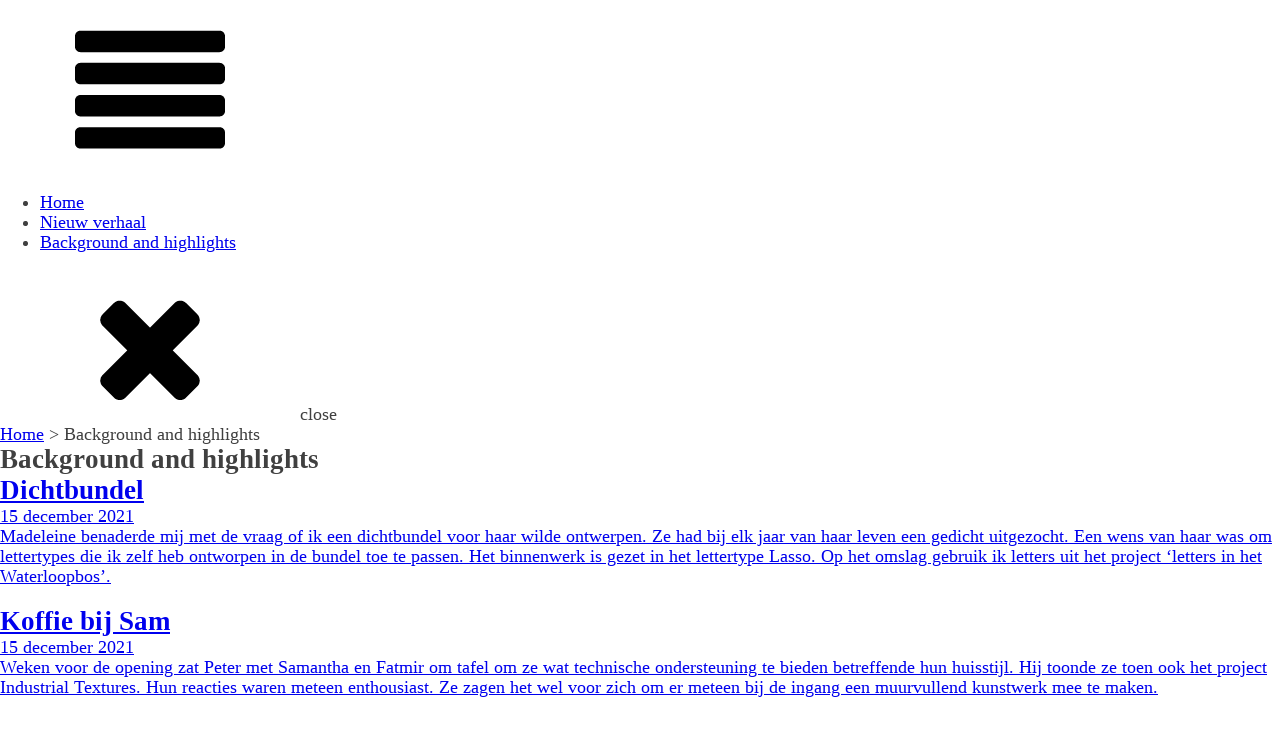

--- FILE ---
content_type: text/html; charset=UTF-8
request_url: https://industrialtextures.com/background-and-highlights/
body_size: 12121
content:
<!DOCTYPE html>
<html lang="nl-NL" >
<head>
<meta charset="UTF-8">
<meta name="viewport" content="width=device-width, initial-scale=1.0">
<!-- WP_HEAD() START -->
<meta name='robots' content='index, follow, max-image-preview:large, max-snippet:-1, max-video-preview:-1' />
<script>window._wca = window._wca || [];</script>

	<!-- This site is optimized with the Yoast SEO plugin v19.9 - https://yoast.com/wordpress/plugins/seo/ -->
	<title>Background and highlights | Industrial Textures</title>
	<link rel="canonical" href="https://industrialtextures.com/background-and-highlights/" />
	<meta property="og:locale" content="nl_NL" />
	<meta property="og:type" content="article" />
	<meta property="og:title" content="Background and highlights | Industrial Textures" />
	<meta property="og:url" content="https://industrialtextures.com/background-and-highlights/" />
	<meta property="og:site_name" content="Industrial Textures" />
	<meta name="twitter:card" content="summary_large_image" />
	<script type="application/ld+json" class="yoast-schema-graph">{"@context":"https://schema.org","@graph":[{"@type":["WebPage","CollectionPage"],"@id":"https://industrialtextures.com/background-and-highlights/","url":"https://industrialtextures.com/background-and-highlights/","name":"Background and highlights | Industrial Textures","isPartOf":{"@id":"https://industrialtextures.com/#website"},"datePublished":"2021-10-27T14:53:10+00:00","dateModified":"2021-10-27T14:53:20+00:00","breadcrumb":{"@id":"https://industrialtextures.com/background-and-highlights/#breadcrumb"},"inLanguage":"nl-NL"},{"@type":"BreadcrumbList","@id":"https://industrialtextures.com/background-and-highlights/#breadcrumb","itemListElement":[{"@type":"ListItem","position":1,"name":"Home","item":"https://industrialtextures.com/"},{"@type":"ListItem","position":2,"name":"Background and highlights"}]},{"@type":"WebSite","@id":"https://industrialtextures.com/#website","url":"https://industrialtextures.com/","name":"Industrial Textures","description":"","publisher":{"@id":"https://industrialtextures.com/#organization"},"potentialAction":[{"@type":"SearchAction","target":{"@type":"EntryPoint","urlTemplate":"https://industrialtextures.com/?s={search_term_string}"},"query-input":"required name=search_term_string"}],"inLanguage":"nl-NL"},{"@type":"Organization","@id":"https://industrialtextures.com/#organization","name":"Industrial Textures","url":"https://industrialtextures.com/","logo":{"@type":"ImageObject","inLanguage":"nl-NL","@id":"https://industrialtextures.com/#/schema/logo/image/","url":"https://industrialtextures.com/wp-content/uploads/2021/10/logo-ITTU.svg","contentUrl":"https://industrialtextures.com/wp-content/uploads/2021/10/logo-ITTU.svg","width":128,"height":177,"caption":"Industrial Textures"},"image":{"@id":"https://industrialtextures.com/#/schema/logo/image/"}}]}</script>
	<!-- / Yoast SEO plugin. -->


<link rel='dns-prefetch' href='//stats.wp.com' />
<link rel='dns-prefetch' href='//www.googletagmanager.com' />
<style id='wp-img-auto-sizes-contain-inline-css' type='text/css'>
img:is([sizes=auto i],[sizes^="auto," i]){contain-intrinsic-size:3000px 1500px}
/*# sourceURL=wp-img-auto-sizes-contain-inline-css */
</style>

<link rel='stylesheet' id='wp-block-library-css' href='https://industrialtextures.com/wp-includes/css/dist/block-library/style.min.css?ver=6.9' type='text/css' media='all' />
<style id='wp-block-library-inline-css' type='text/css'>
.has-text-align-justify{text-align:justify;}

/*# sourceURL=wp-block-library-inline-css */
</style><style id='global-styles-inline-css' type='text/css'>
:root{--wp--preset--aspect-ratio--square: 1;--wp--preset--aspect-ratio--4-3: 4/3;--wp--preset--aspect-ratio--3-4: 3/4;--wp--preset--aspect-ratio--3-2: 3/2;--wp--preset--aspect-ratio--2-3: 2/3;--wp--preset--aspect-ratio--16-9: 16/9;--wp--preset--aspect-ratio--9-16: 9/16;--wp--preset--color--black: #000000;--wp--preset--color--cyan-bluish-gray: #abb8c3;--wp--preset--color--white: #ffffff;--wp--preset--color--pale-pink: #f78da7;--wp--preset--color--vivid-red: #cf2e2e;--wp--preset--color--luminous-vivid-orange: #ff6900;--wp--preset--color--luminous-vivid-amber: #fcb900;--wp--preset--color--light-green-cyan: #7bdcb5;--wp--preset--color--vivid-green-cyan: #00d084;--wp--preset--color--pale-cyan-blue: #8ed1fc;--wp--preset--color--vivid-cyan-blue: #0693e3;--wp--preset--color--vivid-purple: #9b51e0;--wp--preset--gradient--vivid-cyan-blue-to-vivid-purple: linear-gradient(135deg,rgb(6,147,227) 0%,rgb(155,81,224) 100%);--wp--preset--gradient--light-green-cyan-to-vivid-green-cyan: linear-gradient(135deg,rgb(122,220,180) 0%,rgb(0,208,130) 100%);--wp--preset--gradient--luminous-vivid-amber-to-luminous-vivid-orange: linear-gradient(135deg,rgb(252,185,0) 0%,rgb(255,105,0) 100%);--wp--preset--gradient--luminous-vivid-orange-to-vivid-red: linear-gradient(135deg,rgb(255,105,0) 0%,rgb(207,46,46) 100%);--wp--preset--gradient--very-light-gray-to-cyan-bluish-gray: linear-gradient(135deg,rgb(238,238,238) 0%,rgb(169,184,195) 100%);--wp--preset--gradient--cool-to-warm-spectrum: linear-gradient(135deg,rgb(74,234,220) 0%,rgb(151,120,209) 20%,rgb(207,42,186) 40%,rgb(238,44,130) 60%,rgb(251,105,98) 80%,rgb(254,248,76) 100%);--wp--preset--gradient--blush-light-purple: linear-gradient(135deg,rgb(255,206,236) 0%,rgb(152,150,240) 100%);--wp--preset--gradient--blush-bordeaux: linear-gradient(135deg,rgb(254,205,165) 0%,rgb(254,45,45) 50%,rgb(107,0,62) 100%);--wp--preset--gradient--luminous-dusk: linear-gradient(135deg,rgb(255,203,112) 0%,rgb(199,81,192) 50%,rgb(65,88,208) 100%);--wp--preset--gradient--pale-ocean: linear-gradient(135deg,rgb(255,245,203) 0%,rgb(182,227,212) 50%,rgb(51,167,181) 100%);--wp--preset--gradient--electric-grass: linear-gradient(135deg,rgb(202,248,128) 0%,rgb(113,206,126) 100%);--wp--preset--gradient--midnight: linear-gradient(135deg,rgb(2,3,129) 0%,rgb(40,116,252) 100%);--wp--preset--font-size--small: 13px;--wp--preset--font-size--medium: 20px;--wp--preset--font-size--large: 36px;--wp--preset--font-size--x-large: 42px;--wp--preset--spacing--20: 0.44rem;--wp--preset--spacing--30: 0.67rem;--wp--preset--spacing--40: 1rem;--wp--preset--spacing--50: 1.5rem;--wp--preset--spacing--60: 2.25rem;--wp--preset--spacing--70: 3.38rem;--wp--preset--spacing--80: 5.06rem;--wp--preset--shadow--natural: 6px 6px 9px rgba(0, 0, 0, 0.2);--wp--preset--shadow--deep: 12px 12px 50px rgba(0, 0, 0, 0.4);--wp--preset--shadow--sharp: 6px 6px 0px rgba(0, 0, 0, 0.2);--wp--preset--shadow--outlined: 6px 6px 0px -3px rgb(255, 255, 255), 6px 6px rgb(0, 0, 0);--wp--preset--shadow--crisp: 6px 6px 0px rgb(0, 0, 0);}:where(.is-layout-flex){gap: 0.5em;}:where(.is-layout-grid){gap: 0.5em;}body .is-layout-flex{display: flex;}.is-layout-flex{flex-wrap: wrap;align-items: center;}.is-layout-flex > :is(*, div){margin: 0;}body .is-layout-grid{display: grid;}.is-layout-grid > :is(*, div){margin: 0;}:where(.wp-block-columns.is-layout-flex){gap: 2em;}:where(.wp-block-columns.is-layout-grid){gap: 2em;}:where(.wp-block-post-template.is-layout-flex){gap: 1.25em;}:where(.wp-block-post-template.is-layout-grid){gap: 1.25em;}.has-black-color{color: var(--wp--preset--color--black) !important;}.has-cyan-bluish-gray-color{color: var(--wp--preset--color--cyan-bluish-gray) !important;}.has-white-color{color: var(--wp--preset--color--white) !important;}.has-pale-pink-color{color: var(--wp--preset--color--pale-pink) !important;}.has-vivid-red-color{color: var(--wp--preset--color--vivid-red) !important;}.has-luminous-vivid-orange-color{color: var(--wp--preset--color--luminous-vivid-orange) !important;}.has-luminous-vivid-amber-color{color: var(--wp--preset--color--luminous-vivid-amber) !important;}.has-light-green-cyan-color{color: var(--wp--preset--color--light-green-cyan) !important;}.has-vivid-green-cyan-color{color: var(--wp--preset--color--vivid-green-cyan) !important;}.has-pale-cyan-blue-color{color: var(--wp--preset--color--pale-cyan-blue) !important;}.has-vivid-cyan-blue-color{color: var(--wp--preset--color--vivid-cyan-blue) !important;}.has-vivid-purple-color{color: var(--wp--preset--color--vivid-purple) !important;}.has-black-background-color{background-color: var(--wp--preset--color--black) !important;}.has-cyan-bluish-gray-background-color{background-color: var(--wp--preset--color--cyan-bluish-gray) !important;}.has-white-background-color{background-color: var(--wp--preset--color--white) !important;}.has-pale-pink-background-color{background-color: var(--wp--preset--color--pale-pink) !important;}.has-vivid-red-background-color{background-color: var(--wp--preset--color--vivid-red) !important;}.has-luminous-vivid-orange-background-color{background-color: var(--wp--preset--color--luminous-vivid-orange) !important;}.has-luminous-vivid-amber-background-color{background-color: var(--wp--preset--color--luminous-vivid-amber) !important;}.has-light-green-cyan-background-color{background-color: var(--wp--preset--color--light-green-cyan) !important;}.has-vivid-green-cyan-background-color{background-color: var(--wp--preset--color--vivid-green-cyan) !important;}.has-pale-cyan-blue-background-color{background-color: var(--wp--preset--color--pale-cyan-blue) !important;}.has-vivid-cyan-blue-background-color{background-color: var(--wp--preset--color--vivid-cyan-blue) !important;}.has-vivid-purple-background-color{background-color: var(--wp--preset--color--vivid-purple) !important;}.has-black-border-color{border-color: var(--wp--preset--color--black) !important;}.has-cyan-bluish-gray-border-color{border-color: var(--wp--preset--color--cyan-bluish-gray) !important;}.has-white-border-color{border-color: var(--wp--preset--color--white) !important;}.has-pale-pink-border-color{border-color: var(--wp--preset--color--pale-pink) !important;}.has-vivid-red-border-color{border-color: var(--wp--preset--color--vivid-red) !important;}.has-luminous-vivid-orange-border-color{border-color: var(--wp--preset--color--luminous-vivid-orange) !important;}.has-luminous-vivid-amber-border-color{border-color: var(--wp--preset--color--luminous-vivid-amber) !important;}.has-light-green-cyan-border-color{border-color: var(--wp--preset--color--light-green-cyan) !important;}.has-vivid-green-cyan-border-color{border-color: var(--wp--preset--color--vivid-green-cyan) !important;}.has-pale-cyan-blue-border-color{border-color: var(--wp--preset--color--pale-cyan-blue) !important;}.has-vivid-cyan-blue-border-color{border-color: var(--wp--preset--color--vivid-cyan-blue) !important;}.has-vivid-purple-border-color{border-color: var(--wp--preset--color--vivid-purple) !important;}.has-vivid-cyan-blue-to-vivid-purple-gradient-background{background: var(--wp--preset--gradient--vivid-cyan-blue-to-vivid-purple) !important;}.has-light-green-cyan-to-vivid-green-cyan-gradient-background{background: var(--wp--preset--gradient--light-green-cyan-to-vivid-green-cyan) !important;}.has-luminous-vivid-amber-to-luminous-vivid-orange-gradient-background{background: var(--wp--preset--gradient--luminous-vivid-amber-to-luminous-vivid-orange) !important;}.has-luminous-vivid-orange-to-vivid-red-gradient-background{background: var(--wp--preset--gradient--luminous-vivid-orange-to-vivid-red) !important;}.has-very-light-gray-to-cyan-bluish-gray-gradient-background{background: var(--wp--preset--gradient--very-light-gray-to-cyan-bluish-gray) !important;}.has-cool-to-warm-spectrum-gradient-background{background: var(--wp--preset--gradient--cool-to-warm-spectrum) !important;}.has-blush-light-purple-gradient-background{background: var(--wp--preset--gradient--blush-light-purple) !important;}.has-blush-bordeaux-gradient-background{background: var(--wp--preset--gradient--blush-bordeaux) !important;}.has-luminous-dusk-gradient-background{background: var(--wp--preset--gradient--luminous-dusk) !important;}.has-pale-ocean-gradient-background{background: var(--wp--preset--gradient--pale-ocean) !important;}.has-electric-grass-gradient-background{background: var(--wp--preset--gradient--electric-grass) !important;}.has-midnight-gradient-background{background: var(--wp--preset--gradient--midnight) !important;}.has-small-font-size{font-size: var(--wp--preset--font-size--small) !important;}.has-medium-font-size{font-size: var(--wp--preset--font-size--medium) !important;}.has-large-font-size{font-size: var(--wp--preset--font-size--large) !important;}.has-x-large-font-size{font-size: var(--wp--preset--font-size--x-large) !important;}
/*# sourceURL=global-styles-inline-css */
</style>

<style id='classic-theme-styles-inline-css' type='text/css'>
/*! This file is auto-generated */
.wp-block-button__link{color:#fff;background-color:#32373c;border-radius:9999px;box-shadow:none;text-decoration:none;padding:calc(.667em + 2px) calc(1.333em + 2px);font-size:1.125em}.wp-block-file__button{background:#32373c;color:#fff;text-decoration:none}
/*# sourceURL=/wp-includes/css/classic-themes.min.css */
</style>
<link rel='stylesheet' id='dashicons-css' href='https://industrialtextures.com/wp-includes/css/dashicons.min.css?ver=6.9' type='text/css' media='all' />
<link rel='stylesheet' id='oxygen-aos-css' href='https://industrialtextures.com/wp-content/plugins/oxygen/component-framework/vendor/aos/aos.css?ver=6.9' type='text/css' media='all' />
<link rel='stylesheet' id='oxygen-css' href='https://industrialtextures.com/wp-content/plugins/oxygen/component-framework/oxygen.css?ver=4.0.4' type='text/css' media='all' />
<style id='oxymade-inline-css' type='text/css'>
:root {--primary-color: rgb(84, 103, 173);--dark-color: rgb(0, 0, 0);--paragraph-color: rgb(0, 0, 0);--border-color: rgb(220, 223, 228);--placeholder-color: rgb(237, 240, 249);--background-color: rgb(249, 250, 251);--secondary-color: rgb(0, 143, 65);--light-color: rgb(255, 255, 255);--paragraph-alt-color: rgb(135, 135, 134);--border-alt-color: rgb(71, 71, 107);--placeholder-alt-color: rgb(250, 245, 240);--background-alt-color: rgb(245, 245, 245);--tertiary-color: rgb(235, 87, 87);--black-color: rgb(0, 0, 0);--white-color: rgb(255, 255, 255);--success-color: rgb(56, 161, 105);--warning-color: rgb(214, 158, 46);--error-color: rgb(229, 62, 62);--success-light-color: rgb(240, 255, 244);--warning-light-color: rgb(255, 255, 240);--error-light-color: rgb(255, 245, 245);--extra-color-1: rgb(222, 245, 12);--extra-color-2: rgb(255, 255, 255);--extra-color-3: rgb(255, 255, 255);--extra-color-4: rgb(255, 255, 255);--primary-hover-color: rgba(66, 81, 137, 1);--secondary-hover-color: rgba(0, 91, 41, 1);--primary-alt-color: rgba(227, 230, 241, 1);--secondary-alt-color: rgba(214, 255, 232, 1);--primary-alt-hover-color: rgba(193, 200, 224, 1);--secondary-alt-hover-color: rgba(163, 255, 202, 1);--primary-rgb-vals: 84, 103, 173;--secondary-rgb-vals: 0, 143, 65;--transparent-color: transparent;--dark-rgb-vals: 0, 0, 0;--paragraph-rgb-vals: 0, 0, 0;--tertiary-rgb-vals: 235, 87, 87;--black-rgb-vals: 0, 0, 0;--success-rgb-vals: 56, 161, 105;--warning-rgb-vals: 214, 158, 46;--error-rgb-vals: 229, 62, 62;--extra-color-1-rgb-vals: 222, 245, 12;--extra-color-2-rgb-vals: 255, 255, 255;--extra-color-3-rgb-vals: 255, 255, 255;--extra-color-4-rgb-vals: 255, 255, 255;}
html { font-size: 62.5%; } body { font-size: 1.8rem; }
:root {--desktop-text-base: 1.8;--mobile-text-base: 1.6;--responsive-text-ratio: 0.7;--smallest-font-size: 1.5;--h-font-weight: 700;--desktop-type-scale-ratio: 1.25;--mobile-type-scale-ratio: 1.2;--viewport-min: 48;--viewport-max: 112;--lh-65-150: 0.98;--lh-49-64: 1;--lh-37-48: 1.1;--lh-31-36: 1.2;--lh-25-30: 1.33;--lh-21-24: 1.45;--lh-17-20: 1.54;--lh-13-16: 1.68;--desktop-h6: 2.25;--desktop-h5: 2.8125;--desktop-h4: 3.515625;--desktop-h3: 4.39453125;--desktop-h2: 5.4931640625;--desktop-h1: 6.866455078125;--desktop-hero: 8.5830688476562;--mobile-h6: 1.92;--mobile-h5: 2.304;--mobile-h4: 2.7648;--mobile-h3: 3.31776;--mobile-h2: 3.981312;--mobile-h1: 4.7775744;--mobile-hero: 5.73308928;--desktop-xs: 1.35;--desktop-sm: 1.575;--desktop-base: 1.8;--desktop-lg: 2.025;--desktop-xl: 2.25;--desktop-2xl: 2.7;--desktop-3xl: 3.15;--desktop-4xl: 4.05;--desktop-5xl: 4.95;--desktop-6xl: 6.3;--desktop-7xl: 7.65;--desktop-8xl: 10.35;--desktop-9xl: 12.6;--mobile-xs: 1.2;--mobile-sm: 1.4;--mobile-base: 1.6;--mobile-lg: 1.8;--mobile-xl: 2;--mobile-2xl: 2.4;--mobile-3xl: 2.8;--mobile-4xl: 3.6;--mobile-5xl: 4.4;--mobile-6xl: 5.6;--mobile-7xl: 6.8;--mobile-8xl: 9.2;--mobile-9xl: 11.2;--lh-hero: 0.99;--lh-h1: 1.04;--lh-h2: 1.05;--lh-h3: 1.15;--lh-h4: 1.265;--lh-h5: 1.39;--lh-h6: 1.495;--lh-xs: 1.68;--lh-sm: 1.68;--lh-base: 1.61;--lh-lg: 1.57;--lh-xl: 1.495;--lh-2xl: 1.465;--lh-3xl: 1.265;--lh-4xl: 1.15;--lh-5xl: 1.05;--lh-6xl: 1;--lh-7xl: 0.98;--lh-8xl: 0.98;--lh-9xl: 0.98;}
/*# sourceURL=oxymade-inline-css */
</style>
<link rel='stylesheet' id='uaf_client_css-css' href='https://industrialtextures.com/wp-content/uploads/useanyfont/uaf.css?ver=1666770539' type='text/css' media='all' />
<link rel='stylesheet' id='woocommerce-layout-css' href='https://industrialtextures.com/wp-content/plugins/woocommerce/assets/css/woocommerce-layout.css?ver=7.0.0' type='text/css' media='all' />
<style id='woocommerce-layout-inline-css' type='text/css'>

	.infinite-scroll .woocommerce-pagination {
		display: none;
	}
/*# sourceURL=woocommerce-layout-inline-css */
</style>
<link rel='stylesheet' id='woocommerce-smallscreen-css' href='https://industrialtextures.com/wp-content/plugins/woocommerce/assets/css/woocommerce-smallscreen.css?ver=7.0.0' type='text/css' media='only screen and (max-width: 768px)' />
<link rel='stylesheet' id='woocommerce-general-css' href='https://industrialtextures.com/wp-content/plugins/woocommerce/assets/css/woocommerce.css?ver=7.0.0' type='text/css' media='all' />
<style id='woocommerce-inline-inline-css' type='text/css'>
.woocommerce form .form-row .required { visibility: visible; }
/*# sourceURL=woocommerce-inline-inline-css */
</style>
<style id='wpgb-head-inline-css' type='text/css'>
.wp-grid-builder:not(.wpgb-template),.wpgb-facet{opacity:0.01}.wpgb-facet fieldset{margin:0;padding:0;border:none;outline:none;box-shadow:none}.wpgb-facet fieldset:last-child{margin-bottom:40px;}.wpgb-facet fieldset legend.wpgb-sr-only{height:1px;width:1px}
/*# sourceURL=wpgb-head-inline-css */
</style>
<link rel='stylesheet' id='photoswipe-css' href='https://industrialtextures.com/wp-content/plugins/woocommerce/assets/css/photoswipe/photoswipe.min.css?ver=7.0.0' type='text/css' media='all' />
<link rel='stylesheet' id='photoswipe-default-skin-css' href='https://industrialtextures.com/wp-content/plugins/woocommerce/assets/css/photoswipe/default-skin/default-skin.min.css?ver=7.0.0' type='text/css' media='all' />
<link rel='stylesheet' id='twentytwentyone-jetpack-css' href='https://industrialtextures.com/wp-content/plugins/jetpack/modules/theme-tools/compat/twentytwentyone.css?ver=11.4' type='text/css' media='all' />
<link rel='stylesheet' id='jetpack_css-css' href='https://industrialtextures.com/wp-content/plugins/jetpack/css/jetpack.css?ver=11.4' type='text/css' media='all' />
<script type="text/javascript" src="https://industrialtextures.com/wp-content/plugins/oxygen/component-framework/vendor/aos/aos.js?ver=1" id="oxygen-aos-js"></script>
<script type="text/javascript" src="https://industrialtextures.com/wp-includes/js/jquery/jquery.min.js?ver=3.7.1" id="jquery-core-js"></script>
<script defer type="text/javascript" src="https://stats.wp.com/s-202603.js" id="woocommerce-analytics-js"></script>

<!-- Google Analytics snippet added by Site Kit -->
<script type="text/javascript" src="https://www.googletagmanager.com/gtag/js?id=UA-7414793-80" id="google_gtagjs-js" async></script>
<script type="text/javascript" id="google_gtagjs-js-after">
/* <![CDATA[ */
window.dataLayer = window.dataLayer || [];function gtag(){dataLayer.push(arguments);}
gtag('set', 'linker', {"domains":["industrialtextures.com"]} );
gtag("js", new Date());
gtag("set", "developer_id.dZTNiMT", true);
gtag("config", "UA-7414793-80", {"anonymize_ip":true});
gtag("config", "G-23R012C9CR");
//# sourceURL=google_gtagjs-js-after
/* ]]> */
</script>

<!-- End Google Analytics snippet added by Site Kit -->
<link rel="https://api.w.org/" href="https://industrialtextures.com/wp-json/" /><link rel="EditURI" type="application/rsd+xml" title="RSD" href="https://industrialtextures.com/xmlrpc.php?rsd" />
<meta name="generator" content="WordPress 6.9" />
<meta name="generator" content="WooCommerce 7.0.0" />
<meta name="generator" content="Site Kit by Google 1.86.0" /><noscript><style>.wp-grid-builder .wpgb-card.wpgb-card-hidden .wpgb-card-wrapper{opacity:1!important;visibility:visible!important;transform:none!important}.wpgb-facet {opacity:1!important;pointer-events:auto!important}.wpgb-facet *:not(.wpgb-pagination-facet){display:none}</style></noscript><style>img#wpstats{display:none}</style>
		<noscript><style>.woocommerce-product-gallery{ opacity: 1 !important; }</style></noscript>
	<link rel="icon" href="https://industrialtextures.com/wp-content/uploads/2022/03/cropped-Favicon-32x32.png" sizes="32x32" />
<link rel="icon" href="https://industrialtextures.com/wp-content/uploads/2022/03/cropped-Favicon-192x192.png" sizes="192x192" />
<link rel="apple-touch-icon" href="https://industrialtextures.com/wp-content/uploads/2022/03/cropped-Favicon-180x180.png" />
<meta name="msapplication-TileImage" content="https://industrialtextures.com/wp-content/uploads/2022/03/cropped-Favicon-270x270.png" />
<link rel='stylesheet' id='oxygen-cache-27-css' href='//industrialtextures.com/wp-content/uploads/oxygen/css/27.css?cache=1663768758&#038;ver=6.9' type='text/css' media='all' />
<link rel='stylesheet' id='oxygen-cache-113-css' href='//industrialtextures.com/wp-content/uploads/oxygen/css/113.css?cache=1661849905&#038;ver=6.9' type='text/css' media='all' />
<link rel='stylesheet' id='oxygen-universal-styles-css' href='//industrialtextures.com/wp-content/uploads/oxygen/css/universal.css?cache=1666809458&#038;ver=6.9' type='text/css' media='all' />
<!-- END OF WP_HEAD() -->
</head>
<body class="blog wp-theme-oxygen-is-not-a-theme  wp-embed-responsive theme-oxygen-is-not-a-theme oxygen-body woocommerce-no-js" >




						<section id="section-30-27" class=" ct-section bg-white" ><div class="ct-section-inner-wrap"><div id="new_columns-121-27" class="ct-new-columns" ><div id="div_block-126-27" class="ct-div-block" ><div id="div_block-32-27" class="ct-div-block " ><a id="link-71-27" class="ct-link" href="/"   ><img  id="image-29-27" alt="" src="https://industrialtextures.com/wp-content/uploads/2021/10/logo-ITTU.svg" class="ct-image jwm-hover-block" srcset="" sizes="(max-width: 128px) 100vw, 128px" /></a></div></div><div id="div_block-127-27" class="ct-div-block" ><div id="div_block-156-27" class="ct-div-block " >
		<div id="-pro-menu-157-27" class="oxy-pro-menu text-lg "><div class="oxy-pro-menu-mobile-open-icon " data-off-canvas-alignment=""><svg id="-pro-menu-157-27-open-icon"><use xlink:href="#FontAwesomeicon-align-justify"></use></svg></div>

                
        <div class="oxy-pro-menu-container  oxy-pro-menu-dropdown-links-visible-on-mobile oxy-pro-menu-dropdown-links-toggle oxy-pro-menu-show-dropdown" data-aos-duration="400" 

             data-oxy-pro-menu-dropdown-animation="fade-up"
             data-oxy-pro-menu-dropdown-animation-duration="0.4"
             data-entire-parent-toggles-dropdown="true"

             
                          data-oxy-pro-menu-dropdown-animation-duration="0.4"
             
                          data-oxy-pro-menu-dropdown-links-on-mobile="toggle">
             
            <div class="menu-hoofdmenu-container"><ul id="menu-hoofdmenu" class="oxy-pro-menu-list"><li id="menu-item-111" class="menu-item menu-item-type-post_type menu-item-object-page menu-item-home menu-item-111"><a href="https://industrialtextures.com/">Home</a></li>
<li id="menu-item-94" class="menu-item menu-item-type-post_type menu-item-object-page menu-item-94"><a href="https://industrialtextures.com/why/">Nieuw verhaal</a></li>
<li id="menu-item-101" class="menu-item menu-item-type-post_type menu-item-object-page current-menu-item page_item page-item-25 current_page_item current_page_parent menu-item-101"><a href="https://industrialtextures.com/background-and-highlights/" aria-current="page">Background and highlights</a></li>
</ul></div>
            <div class="oxy-pro-menu-mobile-close-icon"><svg id="svg--pro-menu-157-27"><use xlink:href="#FontAwesomeicon-close"></use></svg>close</div>

        </div>

        </div>

		<script type="text/javascript">
			jQuery('#-pro-menu-157-27 .oxy-pro-menu-show-dropdown .menu-item-has-children > a', 'body').each(function(){
                jQuery(this).append('<div class="oxy-pro-menu-dropdown-icon-click-area"><svg class="oxy-pro-menu-dropdown-icon"><use xlink:href="#FontAwesomeicon-arrow-circle-o-down"></use></svg></div>');
            });
            jQuery('#-pro-menu-157-27 .oxy-pro-menu-show-dropdown .menu-item:not(.menu-item-has-children) > a', 'body').each(function(){
                jQuery(this).append('<div class="oxy-pro-menu-dropdown-icon-click-area"></div>');
            });			</script></div></div><div id="div_block-128-27" class="ct-div-block" ><div id="div_block-159-27" class="ct-div-block items-end" ><a id="link-163-27" class="ct-link" href="https://industrialtextures.com/winkelwagen/"   ></a></div></div></div></div></section><section id="section-38-113" class=" ct-section" ><div class="ct-section-inner-wrap"><div id="nestable_shortcode-39-113" class="ct-nestable-shortcode text-xs jwm-breadcrumbs" ><span><span><a href="https://industrialtextures.com/">Home</a> &gt; <span class="breadcrumb_last" aria-current="page">Background and highlights</span></span></span></div></div></section><section id="section-41-113" class=" ct-section" ><div class="ct-section-inner-wrap"><h1 id="headline-42-113" class="ct-headline">Background and highlights</h1></div></section><section id="section-2-113" class=" ct-section" ><div class="ct-section-inner-wrap"><div id="div_block-100-113" class="ct-div-block md-col-span-1 w-full col-span-4" ><div id="_dynamic_list-101-113" class="oxy-dynamic-list"><div id="div_block-102-113-1" class="ct-div-block horizontal w-full grid grid-cols-5 mb-16" data-id="div_block-102-113"><a id="link-103-113-1" class="ct-link w-full grid grid-cols-5 gap-8 lg-grid-cols-1 jwm-hover-block" href="https://industrialtextures.com/dichtbundel/" target="_self" data-id="link-103-113"><div id="div_block-104-113-1" class="ct-div-block col-span-2 md-col-span-1" data-id="div_block-104-113"><h2 id="headline-105-113-1" class="ct-headline mb-4 color-paragraph" data-id="headline-105-113"><span id="span-106-113-1" class="ct-span" data-id="span-106-113">Dichtbundel</span></h2><div id="text_block-107-113-1" class="ct-text-block text-xs color-paragraph" data-id="text_block-107-113"><span id="span-108-113-1" class="ct-span" data-id="span-108-113">15 december 2021</span></div><div id="text_block-109-113-1" class="ct-text-block text-base text-left color-paragraph" data-id="text_block-109-113"><span id="span-110-113-1" class="ct-span" data-id="span-110-113">Madeleine benaderde mij met de vraag of ik een dichtbundel voor haar wilde ontwerpen. Ze had bij elk jaar van haar leven een gedicht uitgezocht. Een wens van haar was om lettertypes die ik zelf heb ontworpen in de bundel toe te passen. Het binnenwerk is gezet in het lettertype Lasso. Op het omslag gebruik ik letters uit het project &lsquo;letters in het Waterloopbos&rsquo;.</span></div></div><div id="div_block-111-113-1" class="ct-div-block col-span-3 md-col-span-1" data-id="div_block-111-113"><img id="image-112-113-1" alt="" src="https://industrialtextures.com/wp-content/uploads/2022/02/madeleine-plano-omslag.png" class="ct-image" data-id="image-112-113"></div></a></div><div id="div_block-102-113-2" class="ct-div-block horizontal w-full grid grid-cols-5 mb-16" data-id="div_block-102-113"><a id="link-103-113-2" class="ct-link w-full grid grid-cols-5 gap-8 lg-grid-cols-1 jwm-hover-block" href="https://industrialtextures.com/koffie-bij-sam/" target="_self" data-id="link-103-113"><div id="div_block-104-113-2" class="ct-div-block col-span-2 md-col-span-1" data-id="div_block-104-113"><h2 id="headline-105-113-2" class="ct-headline mb-4 color-paragraph" data-id="headline-105-113"><span id="span-106-113-2" class="ct-span" data-id="span-106-113">Koffie bij Sam</span></h2><div id="text_block-107-113-2" class="ct-text-block text-xs color-paragraph" data-id="text_block-107-113"><span id="span-108-113-2" class="ct-span" data-id="span-108-113">15 december 2021</span></div><div id="text_block-109-113-2" class="ct-text-block text-base text-left color-paragraph" data-id="text_block-109-113"><span id="span-110-113-2" class="ct-span" data-id="span-110-113">Weken voor de opening zat Peter met Samantha en Fatmir om tafel om ze wat technische ondersteuning te bieden betreffende hun huisstijl. Hij toonde ze toen ook het project Industrial Textures. Hun reacties waren meteen enthousiast. Ze zagen het wel voor zich om er meteen bij de ingang een muurvullend kunstwerk mee te maken.</span></div></div><div id="div_block-111-113-2" class="ct-div-block col-span-3 md-col-span-1" data-id="div_block-111-113"><img id="image-112-113-2" alt="" src="https://industrialtextures.com/wp-content/uploads/2021/12/Koffie-bij-Sam-986x705px.jpg" class="ct-image" data-id="image-112-113"></div></a></div>                    
                                            
                                        
                    </div>
</div></div></section><section id="section-1-27" class=" ct-section mb-16" ><div class="ct-section-inner-wrap"><div id="div_block-48-27" class="ct-div-block bg-alt w-full p-16" ><a id="link-87-27" class="ct-link" href="/"   ><h2 id="headline-85-27" class="ct-headline mb-4 jwm-hover-block color-primary">Industrial Textures</h2></a><div id="text_block-4-27" class="ct-text-block color-paragraph text-base" ><div>Cellebroedersweg 7a, Kampen</div><div>The Netherlands</div></div><div id="div_block-10-27" class="ct-div-block horizontal" ><div id="div_block-11-27" class="ct-div-block" ></div><div id="div_block-12-27" class="ct-div-block" ></div><div id="div_block-13-27" class="ct-div-block" ></div></div><div id="div_block-14-27" class="ct-div-block horizontal" ><div id="div_block-15-27" class="ct-div-block" ></div><div id="div_block-16-27" class="ct-div-block" ></div></div></div></div></section><section id="section-59-27" class=" ct-section " ><div class="ct-section-inner-wrap"><div id="_rich_text-73-27" class="oxy-rich-text text-sm color-paragraph-alt jwm-footer-nav" ><p>© 2022 Industrial Textures | <a href="#" target="_blank" rel="noopener">Algemene voorwaarden</a> | <a href="#">Privacybeleid</a></p></div></div></section>	<!-- WP_FOOTER -->
<script type="speculationrules">
{"prefetch":[{"source":"document","where":{"and":[{"href_matches":"/*"},{"not":{"href_matches":["/wp-*.php","/wp-admin/*","/wp-content/uploads/*","/wp-content/*","/wp-content/plugins/*","/wp-content/themes/twentytwentyone/*","/wp-content/themes/oxygen-is-not-a-theme/*","/*\\?(.+)"]}},{"not":{"selector_matches":"a[rel~=\"nofollow\"]"}},{"not":{"selector_matches":".no-prefetch, .no-prefetch a"}}]},"eagerness":"conservative"}]}
</script>
<script>jQuery(document).on('click','a[href*="#"]',function(t){if(jQuery(t.target).closest('.wc-tabs').length>0){return}if(jQuery(this).is('[href="#"]')||jQuery(this).is('[href="#0"]')||jQuery(this).is('[href*="replytocom"]')){return};if(location.pathname.replace(/^\//,"")==this.pathname.replace(/^\//,"")&&location.hostname==this.hostname){var e=jQuery(this.hash);(e=e.length?e:jQuery("[name="+this.hash.slice(1)+"]")).length&&(t.preventDefault(),jQuery("html, body").animate({scrollTop:e.offset().top-170},400))}});</script><style>.ct-FontAwesomeicon-close{width:0.78571428571429em}</style>
<style>.ct-FontAwesomeicon-arrow-circle-o-down{width:0.85714285714286em}</style>
<?xml version="1.0"?><svg xmlns="http://www.w3.org/2000/svg" xmlns:xlink="http://www.w3.org/1999/xlink" aria-hidden="true" style="position: absolute; width: 0; height: 0; overflow: hidden;" version="1.1"><defs><symbol id="FontAwesomeicon-close" viewBox="0 0 22 28"><title>close</title><path d="M20.281 20.656c0 0.391-0.156 0.781-0.438 1.062l-2.125 2.125c-0.281 0.281-0.672 0.438-1.062 0.438s-0.781-0.156-1.062-0.438l-4.594-4.594-4.594 4.594c-0.281 0.281-0.672 0.438-1.062 0.438s-0.781-0.156-1.062-0.438l-2.125-2.125c-0.281-0.281-0.438-0.672-0.438-1.062s0.156-0.781 0.438-1.062l4.594-4.594-4.594-4.594c-0.281-0.281-0.438-0.672-0.438-1.062s0.156-0.781 0.438-1.062l2.125-2.125c0.281-0.281 0.672-0.438 1.062-0.438s0.781 0.156 1.062 0.438l4.594 4.594 4.594-4.594c0.281-0.281 0.672-0.438 1.062-0.438s0.781 0.156 1.062 0.438l2.125 2.125c0.281 0.281 0.438 0.672 0.438 1.062s-0.156 0.781-0.438 1.062l-4.594 4.594 4.594 4.594c0.281 0.281 0.438 0.672 0.438 1.062z"/></symbol><symbol id="FontAwesomeicon-arrow-circle-o-down" viewBox="0 0 24 28"><title>arrow-circle-o-down</title><path d="M17.5 14.5c0 0.141-0.063 0.266-0.156 0.375l-4.984 4.984c-0.109 0.094-0.234 0.141-0.359 0.141s-0.25-0.047-0.359-0.141l-5-5c-0.141-0.156-0.187-0.359-0.109-0.547s0.266-0.313 0.469-0.313h3v-5.5c0-0.281 0.219-0.5 0.5-0.5h3c0.281 0 0.5 0.219 0.5 0.5v5.5h3c0.281 0 0.5 0.219 0.5 0.5zM12 5.5c-4.688 0-8.5 3.813-8.5 8.5s3.813 8.5 8.5 8.5 8.5-3.813 8.5-8.5-3.813-8.5-8.5-8.5zM24 14c0 6.625-5.375 12-12 12s-12-5.375-12-12 5.375-12 12-12v0c6.625 0 12 5.375 12 12z"/></symbol><symbol id="FontAwesomeicon-align-justify" viewBox="0 0 28 28"><title>align-justify</title><path d="M28 21v2c0 0.547-0.453 1-1 1h-26c-0.547 0-1-0.453-1-1v-2c0-0.547 0.453-1 1-1h26c0.547 0 1 0.453 1 1zM28 15v2c0 0.547-0.453 1-1 1h-26c-0.547 0-1-0.453-1-1v-2c0-0.547 0.453-1 1-1h26c0.547 0 1 0.453 1 1zM28 9v2c0 0.547-0.453 1-1 1h-26c-0.547 0-1-0.453-1-1v-2c0-0.547 0.453-1 1-1h26c0.547 0 1 0.453 1 1zM28 3v2c0 0.547-0.453 1-1 1h-26c-0.547 0-1-0.453-1-1v-2c0-0.547 0.453-1 1-1h26c0.547 0 1 0.453 1 1z"/></symbol></defs></svg>
<div class="pswp" tabindex="-1" role="dialog" aria-hidden="true">
	<div class="pswp__bg"></div>
	<div class="pswp__scroll-wrap">
		<div class="pswp__container">
			<div class="pswp__item"></div>
			<div class="pswp__item"></div>
			<div class="pswp__item"></div>
		</div>
		<div class="pswp__ui pswp__ui--hidden">
			<div class="pswp__top-bar">
				<div class="pswp__counter"></div>
				<button class="pswp__button pswp__button--close" aria-label="Close (Esc)"></button>
				<button class="pswp__button pswp__button--share" aria-label="Share"></button>
				<button class="pswp__button pswp__button--fs" aria-label="Toggle fullscreen"></button>
				<button class="pswp__button pswp__button--zoom" aria-label="Zoom in/out"></button>
				<div class="pswp__preloader">
					<div class="pswp__preloader__icn">
						<div class="pswp__preloader__cut">
							<div class="pswp__preloader__donut"></div>
						</div>
					</div>
				</div>
			</div>
			<div class="pswp__share-modal pswp__share-modal--hidden pswp__single-tap">
				<div class="pswp__share-tooltip"></div>
			</div>
			<button class="pswp__button pswp__button--arrow--left" aria-label="Previous (arrow left)"></button>
			<button class="pswp__button pswp__button--arrow--right" aria-label="Next (arrow right)"></button>
			<div class="pswp__caption">
				<div class="pswp__caption__center"></div>
			</div>
		</div>
	</div>
</div>

        <script type="text/javascript">

            function oxygen_init_pro_menu() {
                jQuery('.oxy-pro-menu-container').each(function(){
                    
                    // dropdowns
                    var menu = jQuery(this),
                        animation = menu.data('oxy-pro-menu-dropdown-animation'),
                        animationDuration = menu.data('oxy-pro-menu-dropdown-animation-duration');
                    
                    jQuery('.sub-menu', menu).attr('data-aos',animation);
                    jQuery('.sub-menu', menu).attr('data-aos-duration',animationDuration*1000);

                    oxygen_offcanvas_menu_init(menu);
                    jQuery(window).resize(function(){
                        oxygen_offcanvas_menu_init(menu);
                    });

                    // let certain CSS rules know menu being initialized
                    // "10" timeout is extra just in case, "0" would be enough
                    setTimeout(function() {menu.addClass('oxy-pro-menu-init');}, 10);
                });
            }

            jQuery(document).ready(oxygen_init_pro_menu);
            document.addEventListener('oxygen-ajax-element-loaded', oxygen_init_pro_menu, false);
                
            jQuery(".oxygen-body")
            .on('mouseenter', '.oxy-pro-menu-show-dropdown:not(.oxy-pro-menu-open-container) .menu-item-has-children', function() {
                var subMenu = jQuery(this).children('.sub-menu');
                subMenu.addClass('aos-animate oxy-pro-menu-dropdown-animating').removeClass('sub-menu-left');

                var duration = jQuery(this).parents('.oxy-pro-menu-container').data('oxy-pro-menu-dropdown-animation-duration');

                setTimeout(function() {subMenu.removeClass('oxy-pro-menu-dropdown-animating')}, duration*1000);

                var offset = subMenu.offset(),
                    width = subMenu.width(),
                    docWidth = jQuery(window).width();

                    if (offset.left+width > docWidth) {
                        subMenu.addClass('sub-menu-left');
                    }
            })
            
            .on('mouseleave', '.oxy-pro-menu-show-dropdown .menu-item-has-children', function() {
                jQuery(this).children('.sub-menu').removeClass('aos-animate');

                var subMenu = jQuery(this).children('.sub-menu');
                subMenu.addClass('oxy-pro-menu-dropdown-animating-out');

                var duration = jQuery(this).parents('.oxy-pro-menu-container').data('oxy-pro-menu-dropdown-animation-duration');
                setTimeout(function() {subMenu.removeClass('oxy-pro-menu-dropdown-animating-out')}, duration*1000);
            })

            // open icon click
            .on('click', '.oxy-pro-menu-mobile-open-icon', function() {    
                var menu = jQuery(this).parents('.oxy-pro-menu');
                // off canvas
                if (jQuery(this).hasClass('oxy-pro-menu-off-canvas-trigger')) {
                    oxygen_offcanvas_menu_run(menu);
                }
                // regular
                else {
                    menu.addClass('oxy-pro-menu-open');
                    jQuery(this).siblings('.oxy-pro-menu-container').addClass('oxy-pro-menu-open-container');
                    jQuery('body').addClass('oxy-nav-menu-prevent-overflow');
                    jQuery('html').addClass('oxy-nav-menu-prevent-overflow');
                    
                    oxygen_pro_menu_set_static_width(menu);
                }
                // remove animation and collapse
                jQuery('.sub-menu', menu).attr('data-aos','');
                jQuery('.oxy-pro-menu-dropdown-toggle .sub-menu', menu).slideUp(0);
            });

            function oxygen_pro_menu_set_static_width(menu) {
                var menuItemWidth = jQuery(".oxy-pro-menu-list > .menu-item", menu).width();
                jQuery(".oxy-pro-menu-open-container > div:first-child, .oxy-pro-menu-off-canvas-container > div:first-child", menu).width(menuItemWidth);
            }

            function oxygen_pro_menu_unset_static_width(menu) {
                jQuery(".oxy-pro-menu-container > div:first-child", menu).width("");
            }

            // close icon click
            jQuery('body').on('click', '.oxy-pro-menu-mobile-close-icon', function(e) {
                
                var menu = jQuery(this).parents('.oxy-pro-menu');

                menu.removeClass('oxy-pro-menu-open');
                jQuery(this).parents('.oxy-pro-menu-container').removeClass('oxy-pro-menu-open-container');
                jQuery('.oxy-nav-menu-prevent-overflow').removeClass('oxy-nav-menu-prevent-overflow');

                if (jQuery(this).parent('.oxy-pro-menu-container').hasClass('oxy-pro-menu-off-canvas-container')) {
                    oxygen_offcanvas_menu_run(menu);
                }

                oxygen_pro_menu_unset_static_width(menu);
            });

            // dropdown toggle icon click
            jQuery('body').on(
                'touchstart click', 
                '.oxy-pro-menu-dropdown-links-toggle.oxy-pro-menu-off-canvas-container .menu-item-has-children > a > .oxy-pro-menu-dropdown-icon-click-area,'+
                '.oxy-pro-menu-dropdown-links-toggle.oxy-pro-menu-open-container .menu-item-has-children > a > .oxy-pro-menu-dropdown-icon-click-area', 
                function(e) {
                    e.preventDefault();

                    // fix for iOS false triggering submenu clicks
                    jQuery('.sub-menu').css('pointer-events', 'none');
                    setTimeout( function() {
                        jQuery('.sub-menu').css('pointer-events', 'initial');
                    }, 500);

                    // workaround to stop click event from triggering after touchstart
                    if (window.oxygenProMenuIconTouched === true) {
                        window.oxygenProMenuIconTouched = false;
                        return;
                    }
                    if (e.type==='touchstart') {
                        window.oxygenProMenuIconTouched = true;
                    }
                    oxygen_pro_menu_toggle_dropdown(this);
                }
            );

            function oxygen_pro_menu_toggle_dropdown(trigger) {

                var duration = jQuery(trigger).parents('.oxy-pro-menu-container').data('oxy-pro-menu-dropdown-animation-duration');

                jQuery(trigger).closest('.menu-item-has-children').children('.sub-menu').slideToggle({
                    start: function () {
                        jQuery(this).css({
                            display: "flex"
                        })
                    },
                    duration: duration*1000
                });
            }
                    
            // fullscreen menu link click
            var selector = '.oxy-pro-menu-open .menu-item a';
            jQuery('body').on('click', selector, function(event){
                
                if (jQuery(event.target).closest('.oxy-pro-menu-dropdown-icon-click-area').length > 0) {
                    // toggle icon clicked, no need to hide the menu
                    return;
                }
                else if ((jQuery(this).attr("href") === "#" || jQuery(this).closest(".oxy-pro-menu-container").data("entire-parent-toggles-dropdown")) && 
                         jQuery(this).parent().hasClass('menu-item-has-children')) {
                    // empty href don't lead anywhere, treat it as toggle trigger
                    oxygen_pro_menu_toggle_dropdown(event.target);
                    // keep anchor links behavior as is, and prevent regular links from page reload
                    if (jQuery(this).attr("href").indexOf("#")!==0) {
                        return false;
                    }
                }

                // hide the menu and follow the anchor
                if (jQuery(this).attr("href").indexOf("#")===0) {
                    jQuery('.oxy-pro-menu-open').removeClass('oxy-pro-menu-open');
                    jQuery('.oxy-pro-menu-open-container').removeClass('oxy-pro-menu-open-container');
                    jQuery('.oxy-nav-menu-prevent-overflow').removeClass('oxy-nav-menu-prevent-overflow');
                }

            });

            // off-canvas menu link click
            var selector = '.oxy-pro-menu-off-canvas .menu-item a';
            jQuery('body').on('click', selector, function(event){
                if (jQuery(event.target).closest('.oxy-pro-menu-dropdown-icon-click-area').length > 0) {
                    // toggle icon clicked, no need to trigger it 
                    return;
                }
                else if ((jQuery(this).attr("href") === "#" || jQuery(this).closest(".oxy-pro-menu-container").data("entire-parent-toggles-dropdown")) && 
                    jQuery(this).parent().hasClass('menu-item-has-children')) {
                    // empty href don't lead anywhere, treat it as toggle trigger
                    oxygen_pro_menu_toggle_dropdown(event.target);
                    // keep anchor links behavior as is, and prevent regular links from page reload
                    if (jQuery(this).attr("href").indexOf("#")!==0) {
                        return false;
                    }
                }
            });

            // off canvas
            function oxygen_offcanvas_menu_init(menu) {

                // only init off-canvas animation if trigger icon is visible i.e. mobile menu in action
                var offCanvasActive = jQuery(menu).siblings('.oxy-pro-menu-off-canvas-trigger').css('display');
                if (offCanvasActive!=='none') {
                    var animation = menu.data('oxy-pro-menu-off-canvas-animation');
                    setTimeout(function() {menu.attr('data-aos', animation);}, 10);
                }
                else {
                    // remove AOS
                    menu.attr('data-aos', '');
                };
            }
            
            function oxygen_offcanvas_menu_run(menu) {

                var container = menu.find(".oxy-pro-menu-container");
                
                if (!container.attr('data-aos')) {
                    // initialize animation
                    setTimeout(function() {oxygen_offcanvas_menu_toggle(menu, container)}, 0);
                }
                else {
                    oxygen_offcanvas_menu_toggle(menu, container);
                }
            }

            var oxygen_offcanvas_menu_toggle_in_progress = false;

            function oxygen_offcanvas_menu_toggle(menu, container) {

                if (oxygen_offcanvas_menu_toggle_in_progress) {
                    return;
                }

                container.toggleClass('aos-animate');

                if (container.hasClass('oxy-pro-menu-off-canvas-container')) {
                    
                    oxygen_offcanvas_menu_toggle_in_progress = true;
                    
                    var animation = container.data('oxy-pro-menu-off-canvas-animation'),
                        timeout = container.data('aos-duration');

                    if (!animation){
                        timeout = 0;
                    }

                    setTimeout(function() {
                        container.removeClass('oxy-pro-menu-off-canvas-container')
                        menu.removeClass('oxy-pro-menu-off-canvas');
                        oxygen_offcanvas_menu_toggle_in_progress = false;
                    }, timeout);
                }
                else {
                    container.addClass('oxy-pro-menu-off-canvas-container');
                    menu.addClass('oxy-pro-menu-off-canvas');
                    oxygen_pro_menu_set_static_width(menu);
                }
            }
        </script>

    	<script type="text/javascript">
		(function () {
			var c = document.body.className;
			c = c.replace(/woocommerce-no-js/, 'woocommerce-js');
			document.body.className = c;
		})();
	</script>
	<script type="text/javascript" src="https://industrialtextures.com/wp-content/plugins/oxymade/public/js/power-toggle.js?ver=6.9" id="oxymade-power-toggle-js"></script>
<script type="text/javascript" src="https://industrialtextures.com/wp-content/plugins/oxymade/public/js/infinite-scroll.pkgd.min.js?ver=6.9" id="infinite-scroll-js-js"></script>
<script type="text/javascript" src="https://industrialtextures.com/wp-includes/js/imagesloaded.min.js?ver=5.0.0" id="imagesloaded-js"></script>
<script type="text/javascript" src="https://industrialtextures.com/wp-includes/js/masonry.min.js?ver=4.2.2" id="masonry-js"></script>
<script type="text/javascript" src="https://industrialtextures.com/wp-content/plugins/woocommerce/assets/js/jquery-blockui/jquery.blockUI.min.js?ver=2.7.0-wc.7.0.0" id="jquery-blockui-js"></script>
<script type="text/javascript" id="wc-add-to-cart-js-extra">
/* <![CDATA[ */
var wc_add_to_cart_params = {"ajax_url":"/wp-admin/admin-ajax.php","wc_ajax_url":"/?wc-ajax=%%endpoint%%","i18n_view_cart":"View cart","cart_url":"https://industrialtextures.com/winkelwagen/","is_cart":"","cart_redirect_after_add":"no"};
//# sourceURL=wc-add-to-cart-js-extra
/* ]]> */
</script>
<script type="text/javascript" src="https://industrialtextures.com/wp-content/plugins/woocommerce/assets/js/frontend/add-to-cart.min.js?ver=7.0.0" id="wc-add-to-cart-js"></script>
<script type="text/javascript" src="https://industrialtextures.com/wp-content/plugins/woocommerce/assets/js/js-cookie/js.cookie.min.js?ver=2.1.4-wc.7.0.0" id="js-cookie-js"></script>
<script type="text/javascript" id="woocommerce-js-extra">
/* <![CDATA[ */
var woocommerce_params = {"ajax_url":"/wp-admin/admin-ajax.php","wc_ajax_url":"/?wc-ajax=%%endpoint%%"};
//# sourceURL=woocommerce-js-extra
/* ]]> */
</script>
<script type="text/javascript" src="https://industrialtextures.com/wp-content/plugins/woocommerce/assets/js/frontend/woocommerce.min.js?ver=7.0.0" id="woocommerce-js"></script>
<script type="text/javascript" id="wc-cart-fragments-js-extra">
/* <![CDATA[ */
var wc_cart_fragments_params = {"ajax_url":"/wp-admin/admin-ajax.php","wc_ajax_url":"/?wc-ajax=%%endpoint%%","cart_hash_key":"wc_cart_hash_f36d607d738c9ad5f4abfd17e7c8f10e","fragment_name":"wc_fragments_f36d607d738c9ad5f4abfd17e7c8f10e","request_timeout":"5000"};
//# sourceURL=wc-cart-fragments-js-extra
/* ]]> */
</script>
<script type="text/javascript" src="https://industrialtextures.com/wp-content/plugins/woocommerce/assets/js/frontend/cart-fragments.min.js?ver=7.0.0" id="wc-cart-fragments-js"></script>
<script type="text/javascript" id="wc-cart-fragments-js-after">
/* <![CDATA[ */
		jQuery( 'body' ).bind( 'wc_fragments_refreshed', function() {
			var jetpackLazyImagesLoadEvent;
			try {
				jetpackLazyImagesLoadEvent = new Event( 'jetpack-lazy-images-load', {
					bubbles: true,
					cancelable: true
				} );
			} catch ( e ) {
				jetpackLazyImagesLoadEvent = document.createEvent( 'Event' )
				jetpackLazyImagesLoadEvent.initEvent( 'jetpack-lazy-images-load', true, true );
			}
			jQuery( 'body' ).get( 0 ).dispatchEvent( jetpackLazyImagesLoadEvent );
		} );
		
//# sourceURL=wc-cart-fragments-js-after
/* ]]> */
</script>
<script type="text/javascript" src="https://industrialtextures.com/wp-content/plugins/woocommerce/assets/js/zoom/jquery.zoom.min.js?ver=1.7.21-wc.7.0.0" id="zoom-js"></script>
<script type="text/javascript" src="https://industrialtextures.com/wp-content/plugins/woocommerce/assets/js/flexslider/jquery.flexslider.min.js?ver=2.7.2-wc.7.0.0" id="flexslider-js"></script>
<script type="text/javascript" src="https://industrialtextures.com/wp-content/plugins/woocommerce/assets/js/photoswipe/photoswipe.min.js?ver=4.1.1-wc.7.0.0" id="photoswipe-js"></script>
<script type="text/javascript" src="https://industrialtextures.com/wp-content/plugins/woocommerce/assets/js/photoswipe/photoswipe-ui-default.min.js?ver=4.1.1-wc.7.0.0" id="photoswipe-ui-default-js"></script>
<script type="text/javascript" id="wc-single-product-js-extra">
/* <![CDATA[ */
var wc_single_product_params = {"i18n_required_rating_text":"Please select a rating","review_rating_required":"yes","flexslider":{"rtl":false,"animation":"slide","smoothHeight":true,"directionNav":false,"controlNav":"thumbnails","slideshow":false,"animationSpeed":500,"animationLoop":false,"allowOneSlide":false,"touch":false},"zoom_enabled":"1","zoom_options":[],"photoswipe_enabled":"1","photoswipe_options":{"shareEl":false,"closeOnScroll":false,"history":false,"hideAnimationDuration":0,"showAnimationDuration":0},"flexslider_enabled":"1"};
//# sourceURL=wc-single-product-js-extra
/* ]]> */
</script>
<script type="text/javascript" src="https://industrialtextures.com/wp-content/plugins/woocommerce/assets/js/frontend/single-product.min.js?ver=7.0.0" id="wc-single-product-js"></script>
<script type="text/javascript" id="ct-footer-js">jQuery('.jwm-fx-fade-right').attr({'data-aos-enable': 'true','data-aos': 'fade-up','data-aos-easing': 'ease-out','data-aos-once': 'true','data-aos-duration': '500',});jQuery('.jwm-fx-fade-right-250').attr({'data-aos-enable': 'true','data-aos': 'fade-up','data-aos-easing': 'ease-out','data-aos-once': 'true','data-aos-duration': '500','data-aos-delay': '250',});jQuery('.jwm-fx-zoom-in-down').attr({'data-aos-enable': 'true','data-aos': 'fade-up','data-aos-duration': '500','data-aos-easing': 'ease-out','data-aos-once': 'true',});jQuery('.jwm-fx-zoom-in-down-250').attr({'data-aos-enable': 'true','data-aos': 'fade-up','data-aos-duration': '500','data-aos-easing': 'ease-out','data-aos-once': 'true','data-aos-delay': '250',});jQuery('.jwm-fx-zoom-in-down-500').attr({'data-aos-enable': 'true','data-aos': 'fade-up','data-aos-duration': '500','data-aos-easing': 'ease-out','data-aos-once': 'true','data-aos-delay': '500',});jQuery('.jwm-fx-zoom-in-down-750').attr({'data-aos-enable': 'true','data-aos': 'fade-up','data-aos-duration': '500','data-aos-easing': 'ease-out','data-aos-once': 'true','data-aos-delay': '750',});jQuery('.jwm-fx-zoom-in-down-1000').attr({'data-aos-enable': 'true','data-aos': 'fade-up','data-aos-duration': '500','data-aos-easing': 'ease-out','data-aos-once': 'true','data-aos-delay': '1000',});jQuery('.jwm-fx-fade-up').attr({'data-aos-enable': 'true','data-aos': 'fade-up','data-aos-duration': '1','data-aos-easing': 'ease','data-aos-once': 'true',});jQuery('.jwm-fx-fade-up-250').attr({'data-aos-enable': 'true','data-aos': 'fade-up','data-aos-duration': '250','data-aos-easing': 'ease-out','data-aos-once': 'true','data-aos-delay': '250',});jQuery('.jwm-fx-fade-up-500').attr({'data-aos-enable': 'true','data-aos': 'fade-up','data-aos-duration': '250','data-aos-easing': 'ease-out','data-aos-once': 'true','data-aos-delay': '500',});jQuery('.jwm-fx-fade-up-750').attr({'data-aos-enable': 'true','data-aos': 'fade-up','data-aos-duration': '250','data-aos-easing': 'ease-out','data-aos-once': 'true','data-aos-delay': '750',});
	  	AOS.init({
	  				duration: 750,
			  		  		easing: 'ease',
			  		  		  			  	once: true,
			  		  			  	type: 'fade-up',
					  			})
		
				jQuery('body').addClass('oxygen-aos-enabled');
		
		
	</script><script src='https://stats.wp.com/e-202603.js' defer></script>
<script>
	_stq = window._stq || [];
	_stq.push([ 'view', {v:'ext',j:'1:11.4',blog:'211799798',post:'25',tz:'0',srv:'industrialtextures.com'} ]);
	_stq.push([ 'clickTrackerInit', '211799798', '25' ]);
</script>
<!-- /WP_FOOTER --> 
</body>
</html>


<!-- Page cached by LiteSpeed Cache 7.5.0.1 on 2026-01-17 14:34:39 -->